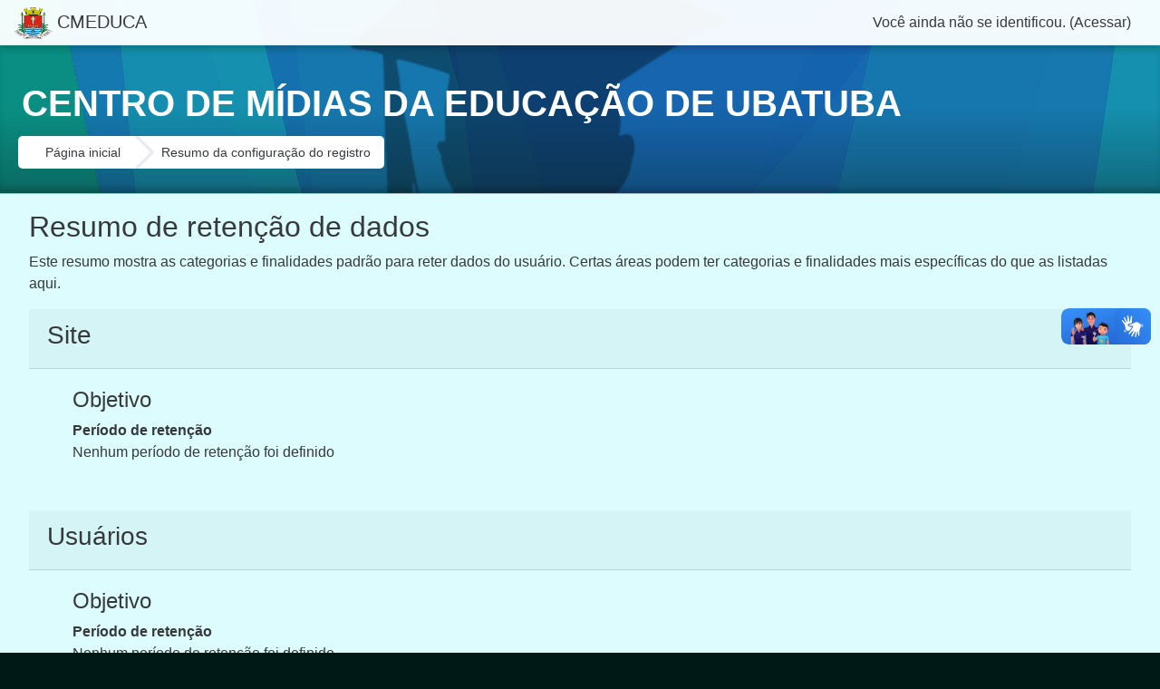

--- FILE ---
content_type: text/html; charset=utf-8
request_url: https://educa.ubatuba.sp.gov.br/admin/tool/dataprivacy/summary.php
body_size: 7238
content:
<!DOCTYPE html>

<html  dir="ltr" lang="pt-br" xml:lang="pt-br">
<head>
    <title>Resumo da configuração do registro</title>
    <link rel="shortcut icon" href="//educa.ubatuba.sp.gov.br/pluginfile.php/1/theme_fordson/favicon/1723492705/favicon10.ico" />
    <meta http-equiv="Content-Type" content="text/html; charset=utf-8" />
<meta name="keywords" content="moodle, Resumo da configuração do registro" />
<link rel="stylesheet" type="text/css" href="https://educa.ubatuba.sp.gov.br/theme/yui_combo.php?rollup/3.17.2/yui-moodlesimple-min.css" /><script id="firstthemesheet" type="text/css">/** Required in order to fix style inclusion problems in IE with YUI **/</script><link rel="stylesheet" type="text/css" href="https://educa.ubatuba.sp.gov.br/theme/styles.php/fordson/1723492705_1753311995/all" />
<script>
//<![CDATA[
var M = {}; M.yui = {};
M.pageloadstarttime = new Date();
M.cfg = {"wwwroot":"https:\/\/educa.ubatuba.sp.gov.br","sesskey":"1mLehpCdtE","sessiontimeout":"7200","sessiontimeoutwarning":"3000","themerev":"1723492705","slasharguments":1,"theme":"fordson","iconsystemmodule":"core\/icon_system_fontawesome","jsrev":"1723492705","admin":"admin","svgicons":true,"usertimezone":"Am\u00e9rica\/S\u00e3o_Paulo","contextid":1,"langrev":1765321554,"templaterev":"1723492705"};var yui1ConfigFn = function(me) {if(/-skin|reset|fonts|grids|base/.test(me.name)){me.type='css';me.path=me.path.replace(/\.js/,'.css');me.path=me.path.replace(/\/yui2-skin/,'/assets/skins/sam/yui2-skin')}};
var yui2ConfigFn = function(me) {var parts=me.name.replace(/^moodle-/,'').split('-'),component=parts.shift(),module=parts[0],min='-min';if(/-(skin|core)$/.test(me.name)){parts.pop();me.type='css';min=''}
if(module){var filename=parts.join('-');me.path=component+'/'+module+'/'+filename+min+'.'+me.type}else{me.path=component+'/'+component+'.'+me.type}};
YUI_config = {"debug":false,"base":"https:\/\/educa.ubatuba.sp.gov.br\/lib\/yuilib\/3.17.2\/","comboBase":"https:\/\/educa.ubatuba.sp.gov.br\/theme\/yui_combo.php?","combine":true,"filter":null,"insertBefore":"firstthemesheet","groups":{"yui2":{"base":"https:\/\/educa.ubatuba.sp.gov.br\/lib\/yuilib\/2in3\/2.9.0\/build\/","comboBase":"https:\/\/educa.ubatuba.sp.gov.br\/theme\/yui_combo.php?","combine":true,"ext":false,"root":"2in3\/2.9.0\/build\/","patterns":{"yui2-":{"group":"yui2","configFn":yui1ConfigFn}}},"moodle":{"name":"moodle","base":"https:\/\/educa.ubatuba.sp.gov.br\/theme\/yui_combo.php?m\/1723492705\/","combine":true,"comboBase":"https:\/\/educa.ubatuba.sp.gov.br\/theme\/yui_combo.php?","ext":false,"root":"m\/1723492705\/","patterns":{"moodle-":{"group":"moodle","configFn":yui2ConfigFn}},"filter":null,"modules":{"moodle-core-handlebars":{"condition":{"trigger":"handlebars","when":"after"}},"moodle-core-popuphelp":{"requires":["moodle-core-tooltip"]},"moodle-core-blocks":{"requires":["base","node","io","dom","dd","dd-scroll","moodle-core-dragdrop","moodle-core-notification"]},"moodle-core-maintenancemodetimer":{"requires":["base","node"]},"moodle-core-actionmenu":{"requires":["base","event","node-event-simulate"]},"moodle-core-lockscroll":{"requires":["plugin","base-build"]},"moodle-core-languninstallconfirm":{"requires":["base","node","moodle-core-notification-confirm","moodle-core-notification-alert"]},"moodle-core-event":{"requires":["event-custom"]},"moodle-core-dragdrop":{"requires":["base","node","io","dom","dd","event-key","event-focus","moodle-core-notification"]},"moodle-core-notification":{"requires":["moodle-core-notification-dialogue","moodle-core-notification-alert","moodle-core-notification-confirm","moodle-core-notification-exception","moodle-core-notification-ajaxexception"]},"moodle-core-notification-dialogue":{"requires":["base","node","panel","escape","event-key","dd-plugin","moodle-core-widget-focusafterclose","moodle-core-lockscroll"]},"moodle-core-notification-alert":{"requires":["moodle-core-notification-dialogue"]},"moodle-core-notification-confirm":{"requires":["moodle-core-notification-dialogue"]},"moodle-core-notification-exception":{"requires":["moodle-core-notification-dialogue"]},"moodle-core-notification-ajaxexception":{"requires":["moodle-core-notification-dialogue"]},"moodle-core-tooltip":{"requires":["base","node","io-base","moodle-core-notification-dialogue","json-parse","widget-position","widget-position-align","event-outside","cache-base"]},"moodle-core-formchangechecker":{"requires":["base","event-focus","moodle-core-event"]},"moodle-core-chooserdialogue":{"requires":["base","panel","moodle-core-notification"]},"moodle-core_availability-form":{"requires":["base","node","event","event-delegate","panel","moodle-core-notification-dialogue","json"]},"moodle-backup-confirmcancel":{"requires":["node","node-event-simulate","moodle-core-notification-confirm"]},"moodle-backup-backupselectall":{"requires":["node","event","node-event-simulate","anim"]},"moodle-course-util":{"requires":["node"],"use":["moodle-course-util-base"],"submodules":{"moodle-course-util-base":{},"moodle-course-util-section":{"requires":["node","moodle-course-util-base"]},"moodle-course-util-cm":{"requires":["node","moodle-course-util-base"]}}},"moodle-course-formatchooser":{"requires":["base","node","node-event-simulate"]},"moodle-course-management":{"requires":["base","node","io-base","moodle-core-notification-exception","json-parse","dd-constrain","dd-proxy","dd-drop","dd-delegate","node-event-delegate"]},"moodle-course-categoryexpander":{"requires":["node","event-key"]},"moodle-course-dragdrop":{"requires":["base","node","io","dom","dd","dd-scroll","moodle-core-dragdrop","moodle-core-notification","moodle-course-coursebase","moodle-course-util"]},"moodle-form-passwordunmask":{"requires":[]},"moodle-form-dateselector":{"requires":["base","node","overlay","calendar"]},"moodle-form-shortforms":{"requires":["node","base","selector-css3","moodle-core-event"]},"moodle-question-chooser":{"requires":["moodle-core-chooserdialogue"]},"moodle-question-searchform":{"requires":["base","node"]},"moodle-question-preview":{"requires":["base","dom","event-delegate","event-key","core_question_engine"]},"moodle-availability_completion-form":{"requires":["base","node","event","moodle-core_availability-form"]},"moodle-availability_date-form":{"requires":["base","node","event","io","moodle-core_availability-form"]},"moodle-availability_grade-form":{"requires":["base","node","event","moodle-core_availability-form"]},"moodle-availability_group-form":{"requires":["base","node","event","moodle-core_availability-form"]},"moodle-availability_grouping-form":{"requires":["base","node","event","moodle-core_availability-form"]},"moodle-availability_profile-form":{"requires":["base","node","event","moodle-core_availability-form"]},"moodle-mod_assign-history":{"requires":["node","transition"]},"moodle-mod_quiz-util":{"requires":["node","moodle-core-actionmenu"],"use":["moodle-mod_quiz-util-base"],"submodules":{"moodle-mod_quiz-util-base":{},"moodle-mod_quiz-util-slot":{"requires":["node","moodle-mod_quiz-util-base"]},"moodle-mod_quiz-util-page":{"requires":["node","moodle-mod_quiz-util-base"]}}},"moodle-mod_quiz-questionchooser":{"requires":["moodle-core-chooserdialogue","moodle-mod_quiz-util","querystring-parse"]},"moodle-mod_quiz-modform":{"requires":["base","node","event"]},"moodle-mod_quiz-quizbase":{"requires":["base","node"]},"moodle-mod_quiz-autosave":{"requires":["base","node","event","event-valuechange","node-event-delegate","io-form"]},"moodle-mod_quiz-toolboxes":{"requires":["base","node","event","event-key","io","moodle-mod_quiz-quizbase","moodle-mod_quiz-util-slot","moodle-core-notification-ajaxexception"]},"moodle-mod_quiz-dragdrop":{"requires":["base","node","io","dom","dd","dd-scroll","moodle-core-dragdrop","moodle-core-notification","moodle-mod_quiz-quizbase","moodle-mod_quiz-util-base","moodle-mod_quiz-util-page","moodle-mod_quiz-util-slot","moodle-course-util"]},"moodle-message_airnotifier-toolboxes":{"requires":["base","node","io"]},"moodle-filter_glossary-autolinker":{"requires":["base","node","io-base","json-parse","event-delegate","overlay","moodle-core-event","moodle-core-notification-alert","moodle-core-notification-exception","moodle-core-notification-ajaxexception"]},"moodle-filter_mathjaxloader-loader":{"requires":["moodle-core-event"]},"moodle-editor_atto-editor":{"requires":["node","transition","io","overlay","escape","event","event-simulate","event-custom","node-event-html5","node-event-simulate","yui-throttle","moodle-core-notification-dialogue","moodle-core-notification-confirm","moodle-editor_atto-rangy","handlebars","timers","querystring-stringify"]},"moodle-editor_atto-plugin":{"requires":["node","base","escape","event","event-outside","handlebars","event-custom","timers","moodle-editor_atto-menu"]},"moodle-editor_atto-menu":{"requires":["moodle-core-notification-dialogue","node","event","event-custom"]},"moodle-editor_atto-rangy":{"requires":[]},"moodle-report_eventlist-eventfilter":{"requires":["base","event","node","node-event-delegate","datatable","autocomplete","autocomplete-filters"]},"moodle-report_loglive-fetchlogs":{"requires":["base","event","node","io","node-event-delegate"]},"moodle-gradereport_grader-gradereporttable":{"requires":["base","node","event","handlebars","overlay","event-hover"]},"moodle-gradereport_history-userselector":{"requires":["escape","event-delegate","event-key","handlebars","io-base","json-parse","moodle-core-notification-dialogue"]},"moodle-tool_capability-search":{"requires":["base","node"]},"moodle-tool_lp-dragdrop-reorder":{"requires":["moodle-core-dragdrop"]},"moodle-tool_monitor-dropdown":{"requires":["base","event","node"]},"moodle-assignfeedback_editpdf-editor":{"requires":["base","event","node","io","graphics","json","event-move","event-resize","transition","querystring-stringify-simple","moodle-core-notification-dialog","moodle-core-notification-alert","moodle-core-notification-warning","moodle-core-notification-exception","moodle-core-notification-ajaxexception"]},"moodle-atto_accessibilitychecker-button":{"requires":["color-base","moodle-editor_atto-plugin"]},"moodle-atto_accessibilityhelper-button":{"requires":["moodle-editor_atto-plugin"]},"moodle-atto_align-button":{"requires":["moodle-editor_atto-plugin"]},"moodle-atto_bold-button":{"requires":["moodle-editor_atto-plugin"]},"moodle-atto_charmap-button":{"requires":["moodle-editor_atto-plugin"]},"moodle-atto_clear-button":{"requires":["moodle-editor_atto-plugin"]},"moodle-atto_collapse-button":{"requires":["moodle-editor_atto-plugin"]},"moodle-atto_emojipicker-button":{"requires":["moodle-editor_atto-plugin"]},"moodle-atto_emoticon-button":{"requires":["moodle-editor_atto-plugin"]},"moodle-atto_equation-button":{"requires":["moodle-editor_atto-plugin","moodle-core-event","io","event-valuechange","tabview","array-extras"]},"moodle-atto_h5p-button":{"requires":["moodle-editor_atto-plugin"]},"moodle-atto_html-beautify":{},"moodle-atto_html-codemirror":{"requires":["moodle-atto_html-codemirror-skin"]},"moodle-atto_html-button":{"requires":["promise","moodle-editor_atto-plugin","moodle-atto_html-beautify","moodle-atto_html-codemirror","event-valuechange"]},"moodle-atto_image-button":{"requires":["moodle-editor_atto-plugin"]},"moodle-atto_indent-button":{"requires":["moodle-editor_atto-plugin"]},"moodle-atto_italic-button":{"requires":["moodle-editor_atto-plugin"]},"moodle-atto_link-button":{"requires":["moodle-editor_atto-plugin"]},"moodle-atto_managefiles-usedfiles":{"requires":["node","escape"]},"moodle-atto_managefiles-button":{"requires":["moodle-editor_atto-plugin"]},"moodle-atto_media-button":{"requires":["moodle-editor_atto-plugin","moodle-form-shortforms"]},"moodle-atto_noautolink-button":{"requires":["moodle-editor_atto-plugin"]},"moodle-atto_orderedlist-button":{"requires":["moodle-editor_atto-plugin"]},"moodle-atto_recordrtc-recording":{"requires":["moodle-atto_recordrtc-button"]},"moodle-atto_recordrtc-button":{"requires":["moodle-editor_atto-plugin","moodle-atto_recordrtc-recording"]},"moodle-atto_rtl-button":{"requires":["moodle-editor_atto-plugin"]},"moodle-atto_strike-button":{"requires":["moodle-editor_atto-plugin"]},"moodle-atto_subscript-button":{"requires":["moodle-editor_atto-plugin"]},"moodle-atto_superscript-button":{"requires":["moodle-editor_atto-plugin"]},"moodle-atto_table-button":{"requires":["moodle-editor_atto-plugin","moodle-editor_atto-menu","event","event-valuechange"]},"moodle-atto_teamsmeeting-button":{"requires":["moodle-editor_atto-plugin"]},"moodle-atto_title-button":{"requires":["moodle-editor_atto-plugin"]},"moodle-atto_underline-button":{"requires":["moodle-editor_atto-plugin"]},"moodle-atto_undo-button":{"requires":["moodle-editor_atto-plugin"]},"moodle-atto_unorderedlist-button":{"requires":["moodle-editor_atto-plugin"]}}},"gallery":{"name":"gallery","base":"https:\/\/educa.ubatuba.sp.gov.br\/lib\/yuilib\/gallery\/","combine":true,"comboBase":"https:\/\/educa.ubatuba.sp.gov.br\/theme\/yui_combo.php?","ext":false,"root":"gallery\/1723492705\/","patterns":{"gallery-":{"group":"gallery"}}}},"modules":{"core_filepicker":{"name":"core_filepicker","fullpath":"https:\/\/educa.ubatuba.sp.gov.br\/lib\/javascript.php\/1723492705\/repository\/filepicker.js","requires":["base","node","node-event-simulate","json","async-queue","io-base","io-upload-iframe","io-form","yui2-treeview","panel","cookie","datatable","datatable-sort","resize-plugin","dd-plugin","escape","moodle-core_filepicker","moodle-core-notification-dialogue"]},"core_comment":{"name":"core_comment","fullpath":"https:\/\/educa.ubatuba.sp.gov.br\/lib\/javascript.php\/1723492705\/comment\/comment.js","requires":["base","io-base","node","json","yui2-animation","overlay","escape"]},"mathjax":{"name":"mathjax","fullpath":"https:\/\/cdn.jsdelivr.net\/npm\/mathjax@2.7.9\/MathJax.js?delayStartupUntil=configured"}}};
M.yui.loader = {modules: {}};

//]]>
</script>

<!-- Global site tag (gtag.js) - Google Analytics -->
<script async src="https://www.googletagmanager.com/gtag/js?id=G-90HL5KJY1F"></script>
<script>
  window.dataLayer = window.dataLayer || [];
  function gtag(){dataLayer.push(arguments);}
  gtag('js', new Date());

  gtag('config', 'G-90HL5KJY1F');
</script>
    <meta name="viewport" content="width=device-width, initial-scale=1.0">
</head>
<body  id="page-admin-tool-dataprivacy-summary" class="format-site admin path-admin path-admin-tool path-admin-tool-dataprivacy chrome dir-ltr lang-pt_br yui-skin-sam yui3-skin-sam educa-ubatuba-sp-gov-br pagelayout-base course-1 context-1 notloggedin ">

<div id="page-wrapper">

    <div>
    <a class="sr-only sr-only-focusable" href="#maincontent">Ir para o conteúdo principal</a>
</div><script src="https://educa.ubatuba.sp.gov.br/lib/javascript.php/1723492705/lib/babel-polyfill/polyfill.min.js"></script>
<script src="https://educa.ubatuba.sp.gov.br/lib/javascript.php/1723492705/lib/polyfills/polyfill.js"></script>
<script src="https://educa.ubatuba.sp.gov.br/theme/yui_combo.php?rollup/3.17.2/yui-moodlesimple-min.js"></script><script src="https://educa.ubatuba.sp.gov.br/theme/jquery.php/core/jquery-3.5.1.min.js"></script>
<script src="https://educa.ubatuba.sp.gov.br/lib/javascript.php/1723492705/lib/javascript-static.js"></script>
<script>
//<![CDATA[
document.body.className += ' jsenabled';
//]]>
</script>


<div vw class="enabled">
    <div vw-access-button class="active"></div>
    <div vw-plugin-wrapper>
      <div class="vw-plugin-top-wrapper"></div>
    </div>
  </div>
  <script src="https://vlibras.gov.br/app/vlibras-plugin.js"></script>
  <script>
    new window.VLibras.Widget('https://vlibras.gov.br/app');
  </script>

    <nav class="fixed-top navbar navbar-fhs   navbar-expand moodle-has-zindex">
            <a href="https://educa.ubatuba.sp.gov.br" class="navbar-brand has-logo
                    ">
                    <span class="logo d-none d-sm-inline">
                        <img src="https://educa.ubatuba.sp.gov.br/pluginfile.php/1/core_admin/logocompact/300x300/1723492705/Bras%C3%A3o%20Ubatuba.png" alt="CMEDUCA">
                    </span>
                <span class="site-name d-none d-md-inline">CMEDUCA</span>
            </a>
            
            <!-- course_controls -->
            <div class="coursecontrols nav-item d-flex">
                
                
            </div>
    
            <ul class="navbar-nav d-none d-md-flex">
                <!-- custom_menu -->
                
                
                <!-- page_heading_menu -->
                
            </ul>
            <ul class="nav navbar-nav ml-auto">
                <div class="d-none d-lg-block">
                
            </div>
                <!-- navbar_plugin_output -->
                <li class="nav-item">
                
                </li>
                <!-- user_menu -->
                <li class="nav-item d-flex align-items-center">
                    <div class="usermenu"><span class="login">Você ainda não se identificou. (<a href="https://educa.ubatuba.sp.gov.br/login/index.php">Acessar</a>)</span></div>
                </li>
            </ul>
            <!-- search_box -->
    </nav>
    

        <div class="headerbkg"><div class="default" style="background-image: url(&quot;https://educa.ubatuba.sp.gov.br/theme/image.php/fordson/theme/1723492705/headerbg&quot;); background-size: cover; background-position:center;
                width: 100%; height: 100%;"></div></div>

    <div id="page" class="container-fluid">
        
        <div id="learningcontent">
        
            
            <header id="page-header" class="row">
    <div class="col-12 pt-3 pb-3">
        <div class="card ">
            <div class="card-body ">
                <div class="d-flex">
                    <div class="mr-auto">
                        <a href="https://educa.ubatuba.sp.gov.br/course/view.php?id=1"><div class="page-context-header"><div class="page-header-headings"><h1>CENTRO DE MÍDIAS DA EDUCAÇÃO DE UBATUBA</h1></div></div></a>
                    </div>

                    <div class="header-actions-container flex-shrink-0" data-region="header-actions-container">
                    </div>
                </div>
                <div class="d-flex flex-wrap">
                    <div id="page-navbar">
                        <nav role="navigation" aria-label="Barra de navegação">
    <ul class="breadcrumb">
                <li class="breadcrumb-item">
                    <a href="https://educa.ubatuba.sp.gov.br/"  >Página inicial</a>
                </li>
                <li class="breadcrumb-item">Resumo da configuração do registro</li>
    </ul>
</nav>
                    </div>

                    <div class="ml-auto d-flex">
                        
                    </div>
                    <div id="course-header">
                        
                    </div>
                </div>
            </div>
        </div>
    </div>
</header>
            
            <div id="page-content" class="row pb-3">
                <div id="region-main-box" class="col-12">
                    <section id="region-main" >

                                
                                <span class="notifications" id="user-notifications"></span>
                                <div role="main"><span id="maincontent"></span><h2>Resumo de retenção de dados</h2>
<p>Este resumo mostra as categorias e finalidades padrão para reter dados do usuário. Certas áreas podem ter categorias e finalidades mais específicas do que as listadas aqui.</p>
<div>
        <div class="card mb-3">
            <div class="card-header"><h3>Site</h3></div>
            <div class="card-body pl-5 pr-5">

                <h4>Objetivo</h4>
                <dl>
                    <dt></dt>
                    <dd></dd>
                    <dt>Período de retenção</dt>
                    <dd>Nenhum período de retenção foi definido</dd>
                </dl>
            </div>
        </div>
        <div class="card mb-3">
            <div class="card-header"><h3>Usuários</h3></div>
            <div class="card-body pl-5 pr-5">

                <h4>Objetivo</h4>
                <dl>
                    <dt></dt>
                    <dd></dd>
                    <dt>Período de retenção</dt>
                    <dd>Nenhum período de retenção foi definido</dd>
                </dl>
            </div>
        </div>
        <div class="card mb-3">
            <div class="card-header"><h3>Categorias de curso</h3></div>
            <div class="card-body pl-5 pr-5">

                <h4>Objetivo</h4>
                <dl>
                    <dt></dt>
                    <dd></dd>
                    <dt>Período de retenção</dt>
                    <dd>Nenhum período de retenção foi definido</dd>
                </dl>
            </div>
        </div>
        <div class="card mb-3">
            <div class="card-header"><h3>Cursos</h3></div>
            <div class="card-body pl-5 pr-5">

                <h4>Objetivo</h4>
                <dl>
                    <dt></dt>
                    <dd></dd>
                    <dt>Período de retenção</dt>
                    <dd>Nenhum período de retenção foi definido</dd>
                </dl>
            </div>
        </div>
        <div class="card mb-3">
            <div class="card-header"><h3>Módulos de atividades</h3></div>
            <div class="card-body pl-5 pr-5">

                <h4>Objetivo</h4>
                <dl>
                    <dt></dt>
                    <dd></dd>
                    <dt>Período de retenção</dt>
                    <dd>Nenhum período de retenção foi definido</dd>
                </dl>
            </div>
        </div>
        <div class="card mb-3">
            <div class="card-header"><h3>Blocos</h3></div>
            <div class="card-body pl-5 pr-5">

                <h4>Objetivo</h4>
                <dl>
                    <dt></dt>
                    <dd></dd>
                    <dt>Período de retenção</dt>
                    <dd>Nenhum período de retenção foi definido</dd>
                </dl>
            </div>
        </div>
</div></div>
                                

                    </section>
                </div>
            </div>
        </div>
    </div>

    


        

    
    <footer id="page-footer" class="py-3 text-dark">
        <div class="container">
    
            <div id="course-footer"></div>
    
            <div class="row">
    
                    <div class="col-md-8">
                        
    
                        <div class="logininfo">Você ainda não se identificou. (<a href="https://educa.ubatuba.sp.gov.br/login/index.php">Acessar</a>)</div>
    
                        <div class="homelink"><a href="https://educa.ubatuba.sp.gov.br/">Página inicial</a></div>
    
    
                    </div>
    
                    <div class="col-md-4">
                        <div class="brandbox">
    
                            <h3>SECRETARIA MUNICIPAL DE EDUCAÇÃO DE UBATUBA</h3>
                                <ul class="footercontact">
                                    <li><i class="fa fa-globe"></i>  https://educacao.ubatuba.sp.gov.br</li>
                                    <li><i class="fa fa-envelope"></i>  educa@ubatuba.sp.gov.br</li>
                                    <li><i class="fa fa-mobile-phone"></i>  +55 (12) 3834-4478</li>
                                </ul>
    
                            <div class="socials_wrapper">
        <ul class="socials">
                    <a href = https://www.facebook.com/sme.ubatuba class = "socialicon blog" title = "https://www.facebook.com/sme.ubatuba" alt="https://www.facebook.com/sme.ubatuba" target="_blank">
                    <span class="fa-stack fa-1x">
                    <i class="fa fa-square fa-stack-2x"></i>
                    <i class="fa fa-facebook fa-inverse fa-stack-1x"></i>
                    </span>
                    <span class="sr-only">https://www.facebook.com/sme.ubatuba</span>
                    </a>
                    <a href = https://www.youtube.com/c/secretariamunicipaldeeducacaodeubatubasp class = "socialicon blog" title = "https://www.youtube.com/c/secretariamunicipaldeeducacaodeubatubasp" alt="https://www.youtube.com/c/secretariamunicipaldeeducacaodeubatubasp" target="_blank">
                    <span class="fa-stack fa-1x">
                    <i class="fa fa-square fa-stack-2x"></i>
                    <i class="fa fa-youtube fa-inverse fa-stack-1x"></i>
                    </span>
                    <span class="sr-only">https://www.youtube.com/c/secretariamunicipaldeeducacaodeubatubasp</span>
                    </a>
                    <a href = live:bojulio class = "socialicon blog" title = "live:bojulio" alt="live:bojulio" target="_blank">
                    <span class="fa-stack fa-1x">
                    <i class="fa fa-square fa-stack-2x"></i>
                    <i class="fa fa-skype fa-inverse fa-stack-1x"></i>
                    </span>
                    <span class="sr-only">live:bojulio</span>
                    </a>
                    <a href = https://educacao.ubatuba.sp.gov.br class = "socialicon blog" title = "https://educacao.ubatuba.sp.gov.br" alt="https://educacao.ubatuba.sp.gov.br" target="_blank">
                    <span class="fa-stack fa-1x">
                    <i class="fa fa-square fa-stack-2x"></i>
                    <i class="fa fa-globe fa-inverse fa-stack-1x"></i>
                    </span>
                    <span class="sr-only">https://educacao.ubatuba.sp.gov.br</span>
                    </a>
        </ul>
    </div>
    
                        </div>
                    </div>
    
            </div>
            <nav class="nav navbar-nav d-md-none">
                    <ul class="list-unstyled pt-3">
                    </ul>
            </nav>
            <div class="tool_dataprivacy"><a href="https://educa.ubatuba.sp.gov.br/admin/tool/dataprivacy/summary.php">Resumo de retenção de dados</a></div><a href="https://download.moodle.org/mobile?version=2021051705&amp;lang=pt_br&amp;iosappid=633359593&amp;androidappid=com.moodle.moodlemobile">Baixar o aplicativo móvel.</a>
            <script>
//<![CDATA[
var require = {
    baseUrl : 'https://educa.ubatuba.sp.gov.br/lib/requirejs.php/1723492705/',
    // We only support AMD modules with an explicit define() statement.
    enforceDefine: true,
    skipDataMain: true,
    waitSeconds : 0,

    paths: {
        jquery: 'https://educa.ubatuba.sp.gov.br/lib/javascript.php/1723492705/lib/jquery/jquery-3.5.1.min',
        jqueryui: 'https://educa.ubatuba.sp.gov.br/lib/javascript.php/1723492705/lib/jquery/ui-1.12.1/jquery-ui.min',
        jqueryprivate: 'https://educa.ubatuba.sp.gov.br/lib/javascript.php/1723492705/lib/requirejs/jquery-private'
    },

    // Custom jquery config map.
    map: {
      // '*' means all modules will get 'jqueryprivate'
      // for their 'jquery' dependency.
      '*': { jquery: 'jqueryprivate' },
      // Stub module for 'process'. This is a workaround for a bug in MathJax (see MDL-60458).
      '*': { process: 'core/first' },

      // 'jquery-private' wants the real jQuery module
      // though. If this line was not here, there would
      // be an unresolvable cyclic dependency.
      jqueryprivate: { jquery: 'jquery' }
    }
};

//]]>
</script>
<script src="https://educa.ubatuba.sp.gov.br/lib/javascript.php/1723492705/lib/requirejs/require.min.js"></script>
<script>
//<![CDATA[
M.util.js_pending("core/first");
require(['core/first'], function() {
require(['core/prefetch'])
;
require(["media_videojs/loader"], function(loader) {
    loader.setUp('pt-BR');
});;

require(['theme_boost/loader']);
require(['jquery','theme_boost/bootstrap/tooltip'], function($){$('[data-tooltip="tooltip"]').tooltip()});
;
M.util.js_pending('core/notification'); require(['core/notification'], function(amd) {amd.init(1, []); M.util.js_complete('core/notification');});;
M.util.js_pending('core/log'); require(['core/log'], function(amd) {amd.setConfig({"level":"warn"}); M.util.js_complete('core/log');});;
M.util.js_pending('core/page_global'); require(['core/page_global'], function(amd) {amd.init(); M.util.js_complete('core/page_global');});
    M.util.js_complete("core/first");
});
//]]>
</script>
<script src="https://educa.ubatuba.sp.gov.br/lib/javascript.php/1723492705/theme/fordson/javascript/scrolltotop.js"></script>
<script src="https://educa.ubatuba.sp.gov.br/lib/javascript.php/1723492705/theme/fordson/javascript/scrollspy.js"></script>
<script src="https://educa.ubatuba.sp.gov.br/lib/javascript.php/1723492705/theme/fordson/javascript/blockslider.js"></script>
<script>
//<![CDATA[
M.str = {"moodle":{"lastmodified":"\u00daltima atualiza\u00e7\u00e3o","name":"Nome","error":"Erro","info":"Informa\u00e7\u00e3o","yes":"Sim","no":"N\u00e3o","cancel":"Cancelar","confirm":"Confirmar","areyousure":"Voc\u00ea tem certeza?","closebuttontitle":"Fechar","unknownerror":"Erro desconhecido","file":"Arquivo","url":"URL","collapseall":"Contrair tudo","expandall":"Expandir tudo"},"repository":{"type":"Tipo","size":"Tamanho","invalidjson":"palavra JSON inv\u00e1lida","nofilesattached":"Nenhum arquivo anexado","filepicker":"Seletor de arquivos","logout":"Sair","nofilesavailable":"Nenhum arquivo dispon\u00edvel","norepositoriesavailable":"Desculpe, nenhum dos seus reposit\u00f3rios atuais pode retornar arquivos no formato solicitado.","fileexistsdialogheader":"Arquivo existe","fileexistsdialog_editor":"Um arquivo com este nome j\u00e1 foi anexado ao texto que voc\u00ea est\u00e1 editando.","fileexistsdialog_filemanager":"Um arquivo com este nome j\u00e1 foi anexado","renameto":"Renomear para \"{$a}\"","referencesexist":"Existem {$a} links para esse arquivo","select":"Selecione"},"admin":{"confirmdeletecomments":"Voc\u00ea est\u00e1 prestes a excluir coment\u00e1rios, tem certeza?","confirmation":"Confirma\u00e7\u00e3o"},"debug":{"debuginfo":"Informa\u00e7\u00f5es de depura\u00e7\u00e3o","line":"Linha","stacktrace":"Rastreamento de pilha"},"langconfig":{"labelsep":":&nbsp;"}};
//]]>
</script>
<script>
//<![CDATA[
(function() {Y.use("moodle-filter_mathjaxloader-loader",function() {M.filter_mathjaxloader.configure({"mathjaxconfig":"\nMathJax.Hub.Config({\n    config: [\"Accessible.js\", \"Safe.js\"],\n    errorSettings: { message: [\"!\"] },\n    skipStartupTypeset: true,\n    messageStyle: \"none\"\n});\n","lang":"pt-br"});
});
M.util.help_popups.setup(Y);
 M.util.js_pending('random6972707ed2d2f2'); Y.on('domready', function() { M.util.js_complete("init");  M.util.js_complete('random6972707ed2d2f2'); });
})();
//]]>
</script>

    
        </div>
    
    </footer>

</div>

<a href="#" id="back-to-top" class="btn btn-primary btn-lg" role="button" title="Retornar ao topo"><i class="fa fa-chevron-circle-up" aria-hidden="true"></i></a>

</body>
</html>